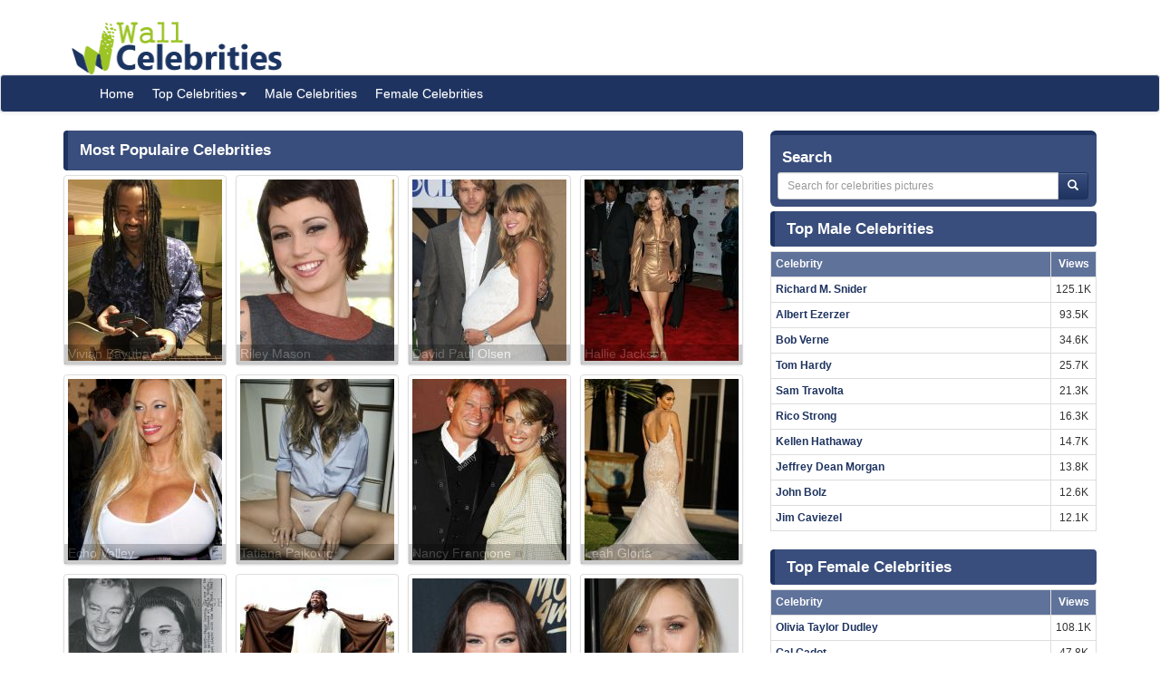

--- FILE ---
content_type: text/html; charset=UTF-8
request_url: https://www.wallofcelebrities.com/home-68.html
body_size: 6181
content:
<!DOCTYPE html>
<html xmlns="http://www.w3.org/1999/xhtml" lang="en">
<head>
    <meta name="viewport" content="width=device-width" />
    <meta http-equiv="x-ua-compatible" content="IE=edge">
	<meta http-equiv="Content-Type" content="text/html; charset=utf-8" />
	<link rel="icon" type="image/png" href="https://www.wallofcelebrities.com/img/favicon.png">
	<title>Home Page 68 - Wall Of Celebrities</title> 
	<link rel="canonical" href="https://www.wallofcelebrities.com/home-68.html" />
	
		
	<link rel="preconnect" href="https://bid.underdog.media">
	<link rel="preconnect" href="https://resources.infolinks.com">
	<link rel="preconnect" href="https://s7.addthis.com">
	<link rel="preconnect" href="https://securepubads.g.doubleclick.net">
	<link rel="preconnect" href="https://jsc.mgid.com">
	<link rel="preconnect" href="https://www.googletagmanager.com">
	<link rel="preconnect" href="https://s-img.mgid.com">
	<link rel="preconnect" href="https://fonts.googleapis.com">
	<link rel="preconnect" href="https://fonts.gstatic.com">
	
		
	<link importance="high" rel="preload" href="https://www.wallofcelebrities.com/img/logo.png" as="image">
	<link importance="high" rel="preload" href="https://www.wallofcelebrities.com/css/placeholder_biger.webp" as="image">

	<meta property="og:type" content="website"/>
	<meta property="og:site_name" content="Wall Of Celebrities"/>
	<meta property="og:locale" content="en_US" />
	<meta property="og:locale:alternate" content="en_GB" />
	<meta property="og:locale:alternate" content="fr_FR" />
	<meta property="og:url" content="https://www.wallofcelebrities.com/home-68.html"/>
	<meta property="og:title" content="Home Page 68 - Wall Of Celebrities"/>
	<meta property="og:description" content="Home Page 68 - Wall Of Celebrities is the best place to view and download celebrities's Landscape and Portrait Pictures."/>
	<meta property="og:keywords" content="Wall Of Celebrities,Celebrities,download celebrities's Pictures, Pictures, Photos, HQ Pictures, Wallpapers, Portrait, Landscape"/>
	<meta property="og:image:url" content="https://www.wallofcelebrities.com/img/logo.png"/>
	<meta property="og:image:secure_url" content="https://www.wallofcelebrities.com/img/logo.png"/>
	<meta property="og:image:width" content="233"/>
	<meta property="og:image:height" content="75"/>
	
	<meta name="twitter:card" content="summary_large_image">
	<meta name="twitter:url" content="https://www.wallofcelebrities.com/home-68.html"/>
	<meta name="twitter:title" content="Home Page 68 - Wall Of Celebrities"/>
	<meta name="twitter:description" content="Home Page 68 - Wall Of Celebrities is the best place to view and download celebrities's Landscape and Portrait Pictures."/>
	<meta name="twitter:image" content="https://www.wallofcelebrities.com/img/logo.png"/>

	<meta name="description" content="Home Page 68 - Wall Of Celebrities is the best place to view and download celebrities's Landscape and Portrait Pictures." />
	<meta name="keywords" content="Wall Of Celebrities,Celebrities,download celebrities's Pictures, Pictures, Photos, HQ Pictures, Wallpapers, Portrait, Landscape" />
	
		
	<link rel="stylesheet" href="https://www.wallofcelebrities.com/css/main.css" rel="preload" as="style" />


	<!--DEVDEBUG CID : #0 CPicID : #0 DEVDEBUG-->
	
	<!--LoadTimeLive   0.92779s  LoadTimeLive-->
	<!--LoadTimeCache  0.00400s  LoadTimeCache-->
	
		
	


	<script type="b5150979e14ce1a205f63ea3-text/javascript">
	  (function(i,s,o,g,r,a,m){i['GoogleAnalyticsObject']=r;i[r]=i[r]||function(){
	  (i[r].q=i[r].q||[]).push(arguments)},i[r].l=1*new Date();a=s.createElement(o),
	  m=s.getElementsByTagName(o)[0];a.async=1;a.src=g;m.parentNode.insertBefore(a,m)
	  })(window,document,'script','https://www.google-analytics.com/analytics.js','ga');
	  ga('create', 'UA-89924448-1', 'auto');
	  ga('send', 'pageview');
	</script>
	
	<!-- Global site tag (gtag.js) - Google Analytics -->
	<script async src="https://www.googletagmanager.com/gtag/js?id=G-30WB5BDFZ8" type="b5150979e14ce1a205f63ea3-text/javascript"></script>
	<script type="b5150979e14ce1a205f63ea3-text/javascript">
	  window.dataLayer = window.dataLayer || [];
	  function gtag(){dataLayer.push(arguments);}
	  gtag('js', new Date());

	  gtag('config', 'G-30WB5BDFZ8');
	</script>
	
	<script async src="https://securepubads.g.doubleclick.net/tag/js/gpt.js" type="b5150979e14ce1a205f63ea3-text/javascript"></script>
	
	<script type="b5150979e14ce1a205f63ea3-text/javascript">
		  window.googletag = window.googletag || {cmd: []};
		  googletag.cmd.push(function() {
			googletag.defineSlot("/21782729933/1x1", [1, 1], "div-gpt-ad-1573753902024-0").addService(googletag.pubads());
			googletag.defineSlot("/21782729933/320x50", [320, 50], "div-gpt-ad-1573754032431-0").addService(googletag.pubads());
			googletag.pubads().enableSingleRequest();
			googletag.enableServices();
		  });
	</script>
	
	<meta name="maValidation" content="6ed20c5501d61af3ccb19fbbc22fe4f5" />
	
	<script data-cfasync="false" language="javascript" async src="https://udmserve.net/udm/img.fetch?sid=15398;tid=1;dt=6;"></script>

	<script async src="//cmp.optad360.io/items/98a174dc-e60d-4710-a3a7-67aacc136859.min.js" type="b5150979e14ce1a205f63ea3-text/javascript"></script>
	<script async src="//get.optad360.io/sf/03972228-4a1c-45bd-b1f5-a7969808769f/plugin.min.js" type="b5150979e14ce1a205f63ea3-text/javascript"></script>
	
	<script src="//rum-static.pingdom.net/pa-61f992520d7ce5001100073d.js" async type="b5150979e14ce1a205f63ea3-text/javascript"></script>
	
	<!-- Google Tag Manager -->
	<script type="b5150979e14ce1a205f63ea3-text/javascript">(function(w,d,s,l,i){w[l]=w[l]||[];w[l].push({"gtm.start":
	new Date().getTime(),event:"gtm.js"});var f=d.getElementsByTagName(s)[0],
	j=d.createElement(s),dl=l!="dataLayer"?"&l="+l:"";j.async=true;j.src=
	"https://www.googletagmanager.com/gtm.js?id="+i+dl;f.parentNode.insertBefore(j,f);
	})(window,document,"script","dataLayer","GTM-MLR945C");</script>
	<!-- End Google Tag Manager -->

</head>
<body>

<!-- Google Tag Manager (noscript) -->
<noscript><iframe src="https://www.googletagmanager.com/ns.html?id=GTM-MLR945C"
height="0" width="0" style="display:none;visibility:hidden"></iframe></noscript>
<!-- End Google Tag Manager (noscript) -->


<div class="container">
	<div class="row">
		<div class="" style="float:right;margin:4px;">
			<div class="aduntDisabled" adplace="adu110" adpg=""></div>
		</div>
		<div>
			<a class="hidden-xs" style="display: inline-block; margin-top: 12px; margin-left: 24px; width: 233px; hieght: 75px;" href="https://www.wallofcelebrities.com/home.html">
				<img src="https://www.wallofcelebrities.com/img/logo.png" title="Wall Of Celebrities" height="75px" width="233px" alt="Wall Of Celebrities" style="height: 60px;margin-top: 10px;">
			</a>
		</div>
    </div>
</div>

<nav class="navbar navbar-default navbar-condensed">
    <div class="container">
        <div class="container-fluid">
            <div class="navbar-header">
                <a class="visible-xs" href="https://www.wallofcelebrities.com"><img src="https://www.wallofcelebrities.com/img/logo-white.png" title="Wall Of Celebrities" alt="Wall Of Celebrities" style="height: 48px; width: 192px" /></a>
            </div>
            <div class="collapse navbar-collapse logomargin" id="bs-navbar-collapse-1">
                <ul class="nav navbar-nav">
					<li><a href="https://www.wallofcelebrities.com/home.html" class="color-red">Home</a></li>
					<li class="dropdown">
                        <a href="https://www.wallofcelebrities.com/home.html" class="dropdown-toggle" data-toggle="dropdown" role="button">Top Celebrities<span class="caret"></span></a>
                        <ul class="dropdown-menu" role="menu">
							<li><a href="https://www.wallofcelebrities.com/celebrities/jobs/actress.html">Actress</a></li>
							<li><a href="https://www.wallofcelebrities.com/celebrities/jobs/actor.html">Actor</a></li>
							<li><a href="https://www.wallofcelebrities.com/celebrities/jobs/producer.html">Producer</a></li>
							<li><a href="https://www.wallofcelebrities.com/celebrities/jobs/writer.html">Writer</a></li>
							<li><a href="https://www.wallofcelebrities.com/celebrities/jobs/director.html">Director</a></li>
							<li><a href="https://www.wallofcelebrities.com/celebrities/jobs/miscellaneous-crew.html">Miscellaneous Crew</a></li>
							<li><a href="https://www.wallofcelebrities.com/celebrities/jobs/soundtrack.html">Soundtrack</a></li>
							<li><a href="https://www.wallofcelebrities.com/celebrities/jobs/stunts.html">Stunts</a></li>
							<li><a href="https://www.wallofcelebrities.com/celebrities/jobs/music-department.html">Music Department</a></li>
							<li><a href="https://www.wallofcelebrities.com/celebrities/jobs/assistant-director.html">Assistant Director</a></li>
							<li><a href="https://www.wallofcelebrities.com/celebrities/jobs/camera-department.html">Camera Department</a></li>
							<li><a href="https://www.wallofcelebrities.com/celebrities/jobs/composer.html">Composer</a></li>
                        </ul>
                    </li>
					<li><a href="https://www.wallofcelebrities.com/celebrities/male-list.html" class="color-red">Male Celebrities</a></li>
					<li><a href="https://www.wallofcelebrities.com/celebrities/female-list.html" class="color-red">Female Celebrities</a></li>
                </ul>
            </div>
        </div>
    </div>
</nav>
<div class="container">
	<div class="row">
		<div class="col-sm-8">
			<div class="aduntDisabled" adplace="adu104" adpg=""></div>
			<div class="content-header"><h1>Most Populaire Celebrities</h1></div>

			<div class="row no-pad bottom10">
				<div class="row pad-5" id="divWallpapers">
				
													
								<div class="col-xs-6 col-sm-6 col-md-4 col-lg-3">
									<div class="thumbnail thumbnail-style2">
										<a href="https://www.wallofcelebrities.com/celebrities/vivian-bayubay/home.html" title="Vivian Bayubay">
											<img importance="high" loading="eager" src="https://www.wallofcelebrities.com/celebrity/vivian-bayubay/pictures/large/vivian-bayubay_2623909.jpg" class="img_placeholder_large" width="170px" height="200px" title="Vivian Bayubay" alt="Vivian Bayubay" style="width:100%;">
											<div class="caption-style2">Vivian Bayubay</div>
										</a>
									</div>
								</div>
																	
								<div class="col-xs-6 col-sm-6 col-md-4 col-lg-3">
									<div class="thumbnail thumbnail-style2">
										<a href="https://www.wallofcelebrities.com/celebrities/riley-mason/home.html" title="Riley Mason">
											<img importance="high" loading="eager" src="https://www.wallofcelebrities.com/celebrity/riley-mason/pictures/large/riley-mason_4126019.jpg" class="img_placeholder_large" width="170px" height="200px" title="Riley Mason" alt="Riley Mason" style="width:100%;">
											<div class="caption-style2">Riley Mason</div>
										</a>
									</div>
								</div>
																	
								<div class="col-xs-6 col-sm-6 col-md-4 col-lg-3">
									<div class="thumbnail thumbnail-style2">
										<a href="https://www.wallofcelebrities.com/celebrities/david-paul-olsen/home.html" title="David Paul Olsen">
											<img importance="high" loading="eager" src="https://www.wallofcelebrities.com/celebrity/david-paul-olsen/pictures/large/david-paul-olsen_1148956.jpg" class="img_placeholder_large" width="170px" height="200px" title="David Paul Olsen" alt="David Paul Olsen" style="width:100%;">
											<div class="caption-style2">David Paul Olsen</div>
										</a>
									</div>
								</div>
																	
								<div class="col-xs-6 col-sm-6 col-md-4 col-lg-3">
									<div class="thumbnail thumbnail-style2">
										<a href="https://www.wallofcelebrities.com/celebrities/hallie-jackson/home.html" title="Hallie Jackson">
											<img importance="high" loading="eager" src="https://www.wallofcelebrities.com/celebrity/hallie-jackson/pictures/large/hallie-jackson_2873785.jpg" class="img_placeholder_large" width="170px" height="200px" title="Hallie Jackson" alt="Hallie Jackson" style="width:100%;">
											<div class="caption-style2">Hallie Jackson</div>
										</a>
									</div>
								</div>
																	
								<div class="col-xs-6 col-sm-6 col-md-4 col-lg-3">
									<div class="thumbnail thumbnail-style2">
										<a href="https://www.wallofcelebrities.com/celebrities/echo-valley/home.html" title="Echo Valley">
											<img importance="high" loading="eager" src="https://www.wallofcelebrities.com/celebrity/echo-valley/pictures/large/echo-valley_3926451.jpg" class="img_placeholder_large" width="170px" height="200px" title="Echo Valley" alt="Echo Valley" style="width:100%;">
											<div class="caption-style2">Echo Valley</div>
										</a>
									</div>
								</div>
																	
								<div class="col-xs-6 col-sm-6 col-md-4 col-lg-3">
									<div class="thumbnail thumbnail-style2">
										<a href="https://www.wallofcelebrities.com/celebrities/tatiana-pajkovic/home.html" title="Tatiana Pajkovic">
											<img importance="high" loading="eager" src="https://www.wallofcelebrities.com/celebrity/tatiana-pajkovic/pictures/large/tatiana-pajkovic_662610.jpg" class="img_placeholder_large" width="170px" height="200px" title="Tatiana Pajkovic" alt="Tatiana Pajkovic" style="width:100%;">
											<div class="caption-style2">Tatiana Pajkovic</div>
										</a>
									</div>
								</div>
																	
								<div class="col-xs-6 col-sm-6 col-md-4 col-lg-3">
									<div class="thumbnail thumbnail-style2">
										<a href="https://www.wallofcelebrities.com/celebrities/nancy-frangione/home.html" title="Nancy Frangione">
											<img importance="high" loading="eager" src="https://www.wallofcelebrities.com/celebrity/nancy-frangione/pictures/large/nancy-frangione_2895174.jpg" class="img_placeholder_large" width="170px" height="200px" title="Nancy Frangione" alt="Nancy Frangione" style="width:100%;">
											<div class="caption-style2">Nancy Frangione</div>
										</a>
									</div>
								</div>
																	
								<div class="col-xs-6 col-sm-6 col-md-4 col-lg-3">
									<div class="thumbnail thumbnail-style2">
										<a href="https://www.wallofcelebrities.com/celebrities/leah-gloria/home.html" title="Leah Gloria">
											<img importance="low" loading="lazy" src="https://www.wallofcelebrities.com/celebrity/leah-gloria/pictures/large/leah-gloria_2978556.jpg" class="img_placeholder_large" width="170px" height="200px" title="Leah Gloria" alt="Leah Gloria" style="width:100%;">
											<div class="caption-style2">Leah Gloria</div>
										</a>
									</div>
								</div>
																	
								<div class="col-xs-6 col-sm-6 col-md-4 col-lg-3">
									<div class="thumbnail thumbnail-style2">
										<a href="https://www.wallofcelebrities.com/celebrities/peggy-lennon/home.html" title="Peggy Lennon">
											<img importance="low" loading="lazy" src="https://www.wallofcelebrities.com/celebrity/peggy-lennon/pictures/large/peggy-lennon_3671459.jpg" class="img_placeholder_large" width="170px" height="200px" title="Peggy Lennon" alt="Peggy Lennon" style="width:100%;">
											<div class="caption-style2">Peggy Lennon</div>
										</a>
									</div>
								</div>
																	
								<div class="col-xs-6 col-sm-6 col-md-4 col-lg-3">
									<div class="thumbnail thumbnail-style2">
										<a href="https://www.wallofcelebrities.com/celebrities/gerald-slink-johnson/home.html" title="Gerald 'Slink' Johnson">
											<img importance="low" loading="lazy" src="https://www.wallofcelebrities.com/celebrity/gerald-slink-johnson/pictures/large/gerald-slink-johnson_527321.jpg" class="img_placeholder_large" width="170px" height="200px" title="Gerald 'Slink' Johnson" alt="Gerald 'Slink' Johnson" style="width:100%;">
											<div class="caption-style2">Gerald 'Slink' Johnson</div>
										</a>
									</div>
								</div>
																	
								<div class="col-xs-6 col-sm-6 col-md-4 col-lg-3">
									<div class="thumbnail thumbnail-style2">
										<a href="https://www.wallofcelebrities.com/celebrities/daisy-ridley/home.html" title="Daisy Ridley">
											<img importance="low" loading="lazy" src="https://www.wallofcelebrities.com/celebrity/daisy-ridley/pictures/large/daisy-ridley_207.jpg" class="img_placeholder_large" width="170px" height="200px" title="Daisy Ridley" alt="Daisy Ridley" style="width:100%;">
											<div class="caption-style2">Daisy Ridley</div>
										</a>
									</div>
								</div>
																	
								<div class="col-xs-6 col-sm-6 col-md-4 col-lg-3">
									<div class="thumbnail thumbnail-style2">
										<a href="https://www.wallofcelebrities.com/celebrities/mae-olsen/home.html" title="Mae Olsen">
											<img importance="low" loading="lazy" src="https://www.wallofcelebrities.com/celebrity/mae-olsen/pictures/large/mae-olsen_4028340.jpg" class="img_placeholder_large" width="170px" height="200px" title="Mae Olsen" alt="Mae Olsen" style="width:100%;">
											<div class="caption-style2">Mae Olsen</div>
										</a>
									</div>
								</div>
																			<div class="ad-full">
											<div class="aduntDisabled" adplace="adu105" adpg=""></div>
										</div>
																	
								<div class="col-xs-6 col-sm-6 col-md-4 col-lg-3">
									<div class="thumbnail thumbnail-style2">
										<a href="https://www.wallofcelebrities.com/celebrities/felicity-young/home.html" title="Felicity Young">
											<img importance="low" loading="lazy" src="https://www.wallofcelebrities.com/celebrity/felicity-young/pictures/large/felicity-young_3649554.jpg" class="img_placeholder_large" width="170px" height="200px" title="Felicity Young" alt="Felicity Young" style="width:100%;">
											<div class="caption-style2">Felicity Young</div>
										</a>
									</div>
								</div>
																	
								<div class="col-xs-6 col-sm-6 col-md-4 col-lg-3">
									<div class="thumbnail thumbnail-style2">
										<a href="https://www.wallofcelebrities.com/celebrities/kristen-stewart/home.html" title="Kristen Stewart">
											<img importance="low" loading="lazy" src="https://www.wallofcelebrities.com/celebrity/kristen-stewart/pictures/large/kristen-stewart_3423.jpg" class="img_placeholder_large" width="170px" height="200px" title="Kristen Stewart" alt="Kristen Stewart" style="width:100%;">
											<div class="caption-style2">Kristen Stewart</div>
										</a>
									</div>
								</div>
																	
								<div class="col-xs-6 col-sm-6 col-md-4 col-lg-3">
									<div class="thumbnail thumbnail-style2">
										<a href="https://www.wallofcelebrities.com/celebrities/cassandra-starr/home.html" title="Cassandra Starr">
											<img importance="low" loading="lazy" src="https://www.wallofcelebrities.com/celebrity/cassandra-starr/pictures/large/cassandra-starr_1302345.jpg" class="img_placeholder_large" width="170px" height="200px" title="Cassandra Starr" alt="Cassandra Starr" style="width:100%;">
											<div class="caption-style2">Cassandra Starr</div>
										</a>
									</div>
								</div>
																	
								<div class="col-xs-6 col-sm-6 col-md-4 col-lg-3">
									<div class="thumbnail thumbnail-style2">
										<a href="https://www.wallofcelebrities.com/celebrities/sydney-scotia/home.html" title="Sydney Scotia">
											<img importance="low" loading="lazy" src="https://www.wallofcelebrities.com/celebrity/sydney-scotia/pictures/large/sydney-scotia_784246.jpg" class="img_placeholder_large" width="170px" height="200px" title="Sydney Scotia" alt="Sydney Scotia" style="width:100%;">
											<div class="caption-style2">Sydney Scotia</div>
										</a>
									</div>
								</div>
																	
								<div class="col-xs-6 col-sm-6 col-md-4 col-lg-3">
									<div class="thumbnail thumbnail-style2">
										<a href="https://www.wallofcelebrities.com/celebrities/janit-baldwin/home.html" title="Janit Baldwin">
											<img importance="low" loading="lazy" src="https://www.wallofcelebrities.com/celebrity/janit-baldwin/pictures/large/janit-baldwin_2368614.jpg" class="img_placeholder_large" width="170px" height="200px" title="Janit Baldwin" alt="Janit Baldwin" style="width:100%;">
											<div class="caption-style2">Janit Baldwin</div>
										</a>
									</div>
								</div>
																	
								<div class="col-xs-6 col-sm-6 col-md-4 col-lg-3">
									<div class="thumbnail thumbnail-style2">
										<a href="https://www.wallofcelebrities.com/celebrities/angela-belcamino/home.html" title="Angela Belcamino">
											<img importance="low" loading="lazy" src="https://www.wallofcelebrities.com/celebrity/angela-belcamino/pictures/large/angela-belcamino_2559015.jpg" class="img_placeholder_large" width="170px" height="200px" title="Angela Belcamino" alt="Angela Belcamino" style="width:100%;">
											<div class="caption-style2">Angela Belcamino</div>
										</a>
									</div>
								</div>
																	
								<div class="col-xs-6 col-sm-6 col-md-4 col-lg-3">
									<div class="thumbnail thumbnail-style2">
										<a href="https://www.wallofcelebrities.com/celebrities/ilse-taurins/home.html" title="Ilse Taurins">
											<img importance="low" loading="lazy" src="https://www.wallofcelebrities.com/celebrity/ilse-taurins/pictures/large/ilse-taurins_2192486.jpg" class="img_placeholder_large" width="170px" height="200px" title="Ilse Taurins" alt="Ilse Taurins" style="width:100%;">
											<div class="caption-style2">Ilse Taurins</div>
										</a>
									</div>
								</div>
																	
								<div class="col-xs-6 col-sm-6 col-md-4 col-lg-3">
									<div class="thumbnail thumbnail-style2">
										<a href="https://www.wallofcelebrities.com/celebrities/annabel-wright/home.html" title="Annabel Wright">
											<img importance="low" loading="lazy" src="https://www.wallofcelebrities.com/celebrity/annabel-wright/pictures/large/annabel-wright_3429823.jpg" class="img_placeholder_large" width="170px" height="200px" title="Annabel Wright" alt="Annabel Wright" style="width:100%;">
											<div class="caption-style2">Annabel Wright</div>
										</a>
									</div>
								</div>
																	
								<div class="col-xs-6 col-sm-6 col-md-4 col-lg-3">
									<div class="thumbnail thumbnail-style2">
										<a href="https://www.wallofcelebrities.com/celebrities/cindy-girling/home.html" title="Cindy Girling">
											<img importance="low" loading="lazy" src="https://www.wallofcelebrities.com/celebrity/cindy-girling/pictures/large/cindy-girling_1467392.jpg" class="img_placeholder_large" width="170px" height="200px" title="Cindy Girling" alt="Cindy Girling" style="width:100%;">
											<div class="caption-style2">Cindy Girling</div>
										</a>
									</div>
								</div>
																	
								<div class="col-xs-6 col-sm-6 col-md-4 col-lg-3">
									<div class="thumbnail thumbnail-style2">
										<a href="https://www.wallofcelebrities.com/celebrities/alexis-monroe/home.html" title="Alexis Monroe">
											<img importance="low" loading="lazy" src="https://www.wallofcelebrities.com/celebrity/alexis-monroe/pictures/large/alexis-monroe_3745539.jpg" class="img_placeholder_large" width="170px" height="200px" title="Alexis Monroe" alt="Alexis Monroe" style="width:100%;">
											<div class="caption-style2">Alexis Monroe</div>
										</a>
									</div>
								</div>
																	
								<div class="col-xs-6 col-sm-6 col-md-4 col-lg-3">
									<div class="thumbnail thumbnail-style2">
										<a href="https://www.wallofcelebrities.com/celebrities/maisie-williams/home.html" title="Maisie Williams">
											<img importance="low" loading="lazy" src="https://www.wallofcelebrities.com/celebrity/maisie-williams/pictures/large/maisie-williams_2720.jpg" class="img_placeholder_large" width="170px" height="200px" title="Maisie Williams" alt="Maisie Williams" style="width:100%;">
											<div class="caption-style2">Maisie Williams</div>
										</a>
									</div>
								</div>
																	
								<div class="col-xs-6 col-sm-6 col-md-4 col-lg-3">
									<div class="thumbnail thumbnail-style2">
										<a href="https://www.wallofcelebrities.com/celebrities/petra-verkaik/home.html" title="Petra Verkaik">
											<img importance="low" loading="lazy" src="https://www.wallofcelebrities.com/celebrity/petra-verkaik/pictures/large/petra-verkaik_2110993.jpg" class="img_placeholder_large" width="170px" height="200px" title="Petra Verkaik" alt="Petra Verkaik" style="width:100%;">
											<div class="caption-style2">Petra Verkaik</div>
										</a>
									</div>
								</div>
																			<div class="ad-full">
											<div class="aduntDisabled" adplace="adu105" adpg=""></div>
										</div>
													</div>
			</div>
			<nav class="text-center small">
			<ul class="pagination"><li>
					<a href="https://www.wallofcelebrities.com/home-1.html" aria-label="First">
						<span aria-hidden="true">«</span>
					</a>
				</li><li>
					<a href="https://www.wallofcelebrities.com/home-67.html" aria-label="Previous">
						<span aria-hidden="true">‹</span>
					</a>
				</li><li><a href="https://www.wallofcelebrities.com/home-64.html">64</a></li><li><a href="https://www.wallofcelebrities.com/home-65.html">65</a></li><li><a href="https://www.wallofcelebrities.com/home-66.html">66</a></li><li><a href="https://www.wallofcelebrities.com/home-67.html">67</a></li><li class="active"><a href="https://www.wallofcelebrities.com/home-68.html">68</a></li><li><a href="https://www.wallofcelebrities.com/home-69.html">69</a></li><li><a href="https://www.wallofcelebrities.com/home-70.html">70</a></li><li><a href="https://www.wallofcelebrities.com/home-71.html">71</a></li><li><a href="https://www.wallofcelebrities.com/home-72.html">72</a></li><li>
					<a href="https://www.wallofcelebrities.com/home-69.html" aria-label="Next">
						<span aria-hidden="true">›</span>
					</a>
				</li><li>
					<a href="https://www.wallofcelebrities.com/home-2775.html" aria-label="Last">
						<span aria-hidden="true">»</span>
					</a>
				</li></ul>
		</nav><!--pagination-->			
		</div>
		<div class="col-sm-4">
	<div class="search-box">
		<div style="font-size: 120%;font-weight: 700;margin: 0;padding: 5px;color: rgb(255, 255, 255);text-decoration: none;">Search</div>
		<div class="input-group col-md-12">
			<form action="https://www.wallofcelebrities.com/celebrities/search" method="GET">
				<input class="form-control input-sm" placeholder="Search for celebrities pictures" name="q" id="txtSearch" type="text" style="width: 90% !important;">
				<span class="input-group-btn" style="display:inline-block;">
					<button class="btn btn-info btn-sm" type="submit">
						<i class="glyphicon glyphicon-search"></i>
					</button>
				</span>
			</form>
		</div>
	</div>
	<div class="aduntDisabled" adplace="adu102" adpg=""></div>
	<div class="content-header"><a href="https://www.wallofcelebrities.com/celebrities/male-list.html" style="font-size: 120%;font-weight: 700;margin: 0;padding: 5px;color: rgb(255, 255, 255);text-decoration: none;">Top Male Celebrities</a></div>
	<div class="">
		<table class="table table-bordered table-condensed fontsize-12">
			<tr class="success">
				<th>Celebrity</th>
								<th class="text-center" style="width:22px">Views</th>
			</tr>
							<tr>
					<td class="fontbold"><a href="https://www.wallofcelebrities.com/celebrities/richard-m-snider/home.html" title="Richard M. Snider">Richard M. Snider</a></td>
										<td class="text-center">125.1K</td>
				</tr>
		   				<tr>
					<td class="fontbold"><a href="https://www.wallofcelebrities.com/celebrities/albert-ezerzer/home.html" title="Albert Ezerzer">Albert Ezerzer</a></td>
										<td class="text-center">93.5K</td>
				</tr>
		   				<tr>
					<td class="fontbold"><a href="https://www.wallofcelebrities.com/celebrities/bob-verne/home.html" title="Bob Verne">Bob Verne</a></td>
										<td class="text-center">34.6K</td>
				</tr>
		   				<tr>
					<td class="fontbold"><a href="https://www.wallofcelebrities.com/celebrities/tom-hardy/home.html" title="Tom Hardy">Tom Hardy</a></td>
										<td class="text-center">25.7K</td>
				</tr>
		   				<tr>
					<td class="fontbold"><a href="https://www.wallofcelebrities.com/celebrities/sam-travolta/home.html" title="Sam Travolta">Sam Travolta</a></td>
										<td class="text-center">21.3K</td>
				</tr>
		   				<tr>
					<td class="fontbold"><a href="https://www.wallofcelebrities.com/celebrities/rico-strong/home.html" title="Rico Strong">Rico Strong</a></td>
										<td class="text-center">16.3K</td>
				</tr>
		   				<tr>
					<td class="fontbold"><a href="https://www.wallofcelebrities.com/celebrities/kellen-hathaway/home.html" title="Kellen Hathaway">Kellen Hathaway</a></td>
										<td class="text-center">14.7K</td>
				</tr>
		   				<tr>
					<td class="fontbold"><a href="https://www.wallofcelebrities.com/celebrities/jeffrey-dean-morgan/home.html" title="Jeffrey Dean Morgan">Jeffrey Dean Morgan</a></td>
										<td class="text-center">13.8K</td>
				</tr>
		   				<tr>
					<td class="fontbold"><a href="https://www.wallofcelebrities.com/celebrities/john-bolz/home.html" title="John Bolz">John Bolz</a></td>
										<td class="text-center">12.6K</td>
				</tr>
		   				<tr>
					<td class="fontbold"><a href="https://www.wallofcelebrities.com/celebrities/jim-caviezel/home.html" title="Jim Caviezel">Jim Caviezel</a></td>
										<td class="text-center">12.1K</td>
				</tr>
		   		</table>

	</div>
	<div class="content-header"><a href="https://www.wallofcelebrities.com/celebrities/female-list.html" style="font-size: 120%;font-weight: 700;margin: 0;padding: 5px;color: rgb(255, 255, 255);text-decoration: none;">Top Female Celebrities</a></div>
		<div class="">
			<table class="table table-bordered table-condensed fontsize-12">
				<tr class="success">
					<th>Celebrity</th>
										<th class="text-center" style="width:22px">Views</th>
				</tr>
									<tr>
						<td class="fontbold"><a href="https://www.wallofcelebrities.com/celebrities/olivia-taylor-dudley/home.html" title="Olivia Taylor Dudley">Olivia Taylor Dudley</a></td>
												<td class="text-center">108.1K</td>
					</tr>
			   					<tr>
						<td class="fontbold"><a href="https://www.wallofcelebrities.com/celebrities/gal-gadot/home.html" title="Gal Gadot">Gal Gadot</a></td>
												<td class="text-center">47.8K</td>
					</tr>
			   					<tr>
						<td class="fontbold"><a href="https://www.wallofcelebrities.com/celebrities/hayden-panettiere/home.html" title="Hayden Panettiere">Hayden Panettiere</a></td>
												<td class="text-center">46.2K</td>
					</tr>
			   					<tr>
						<td class="fontbold"><a href="https://www.wallofcelebrities.com/celebrities/juliana-semenova/home.html" title="Juliana Spicoluk">Juliana Spicoluk</a></td>
												<td class="text-center">42.6K</td>
					</tr>
			   					<tr>
						<td class="fontbold"><a href="https://www.wallofcelebrities.com/celebrities/roberta-custer/home.html" title="Roberta Custer">Roberta Custer</a></td>
												<td class="text-center">40K</td>
					</tr>
			   					<tr>
						<td class="fontbold"><a href="https://www.wallofcelebrities.com/celebrities/chloe-grace-moretz/home.html" title="Chloë Grace Moretz">Chloë Grace Moretz</a></td>
												<td class="text-center">39.1K</td>
					</tr>
			   					<tr>
						<td class="fontbold"><a href="https://www.wallofcelebrities.com/celebrities/rose-monroe/home.html" title="Rose Monroe">Rose Monroe</a></td>
												<td class="text-center">38.9K</td>
					</tr>
			   					<tr>
						<td class="fontbold"><a href="https://www.wallofcelebrities.com/celebrities/scarlett-johansson/home.html" title="Scarlett Johansson">Scarlett Johansson</a></td>
												<td class="text-center">38.2K</td>
					</tr>
			   					<tr>
						<td class="fontbold"><a href="https://www.wallofcelebrities.com/celebrities/alexandra-daddario/home.html" title="Alexandra Daddario">Alexandra Daddario</a></td>
												<td class="text-center">37.8K</td>
					</tr>
			   					<tr>
						<td class="fontbold"><a href="https://www.wallofcelebrities.com/celebrities/karen-sue-trent/home.html" title="Karen Sue Trent">Karen Sue Trent</a></td>
												<td class="text-center">36.8K</td>
					</tr>
			   			</table>
		</div>
	</div>
	
	<div style="z-index: 20000; float: right; position: -webkit-sticky; position: sticky; margin-right: 10px; padding: 4px 11px 5px 0px; top: 25px;width: 360px;">
		<div class="aduntDisabled" adplace="adu103" adpg="">
<div id="M267326ScriptRootC152388"></div>
<script src="https://jsc.mgid.com/w/a/wallofcelebrities.com.152388.js" async type="b5150979e14ce1a205f63ea3-text/javascript"></script></div>
	</div>
		</div>
</div>    



<!-- /21782729933/1x1 -->
<div id='div-gpt-ad-1573753902024-0' style='width: 1px; height: 1px;'>
  <script type="b5150979e14ce1a205f63ea3-text/javascript">
    googletag.cmd.push(function() { googletag.display('div-gpt-ad-1573753902024-0'); });
  </script>
</div>

<!-- /21782729933/320x50 -->
<div id='div-gpt-ad-1573754032431-0' style='width: 320px; height: 50px;'>
  <script type="b5150979e14ce1a205f63ea3-text/javascript">
    googletag.cmd.push(function() { googletag.display('div-gpt-ad-1573754032431-0'); });
  </script>
</div>



<footer class="footer hidden-print">
        <div class="container">

		<div class="row">
			<div class="col-sm-6">Copyright © 2016 - All Rights Reserved.</div>
			<div class="col-sm-6 text-right">
					<!-- <a href="https://www.wallofcelebrities.com/terms.html">Terms of Service</a> - -->
					<a href="https://www.wallofcelebrities.com/privacy-policy.html">Privacy Policy</a> - 
					<a href="https://www.wallofcelebrities.com/dmca.html">DMCA/Copyright</a> - 
					<!-- <a href="https://www.wallofcelebrities.com/online-safety.html">Online Safety</a> - -->
					<a href="https://www.wallofcelebrities.com/contact.html">Contact Us</a> 
			</div>
		</div>

		</div>

    </footer>
	
	
    	<script defer src="https://www.wallofcelebrities.com/js/jquery.js" type="b5150979e14ce1a205f63ea3-text/javascript"></script>
        <script defer src="https://www.wallofcelebrities.com/js/bootstrap.js" type="b5150979e14ce1a205f63ea3-text/javascript"></script>
		<script defer src="https://www.wallofcelebrities.com/js/jsscripts.js" type="b5150979e14ce1a205f63ea3-text/javascript"></script>
        <script defer src="https://www.wallofcelebrities.com/js/global.js?v=17688074910001644611274000" type="b5150979e14ce1a205f63ea3-text/javascript"></script>

	<script defer type="b5150979e14ce1a205f63ea3-text/javascript" src="//s7.addthis.com/js/300/addthis_widget.js#pubid=ra-5781c38c064339f7"></script>

			

<div id="M267326ScriptRootC152393"></div>
<script src="https://jsc.mgid.com/w/a/wallofcelebrities.com.152393.js" async type="b5150979e14ce1a205f63ea3-text/javascript"></script>


<script src="/cdn-cgi/scripts/7d0fa10a/cloudflare-static/rocket-loader.min.js" data-cf-settings="b5150979e14ce1a205f63ea3-|49" defer></script><script defer src="https://static.cloudflareinsights.com/beacon.min.js/vcd15cbe7772f49c399c6a5babf22c1241717689176015" integrity="sha512-ZpsOmlRQV6y907TI0dKBHq9Md29nnaEIPlkf84rnaERnq6zvWvPUqr2ft8M1aS28oN72PdrCzSjY4U6VaAw1EQ==" data-cf-beacon='{"version":"2024.11.0","token":"2ad3b3dbf4f54085baacafc1d3fb0289","r":1,"server_timing":{"name":{"cfCacheStatus":true,"cfEdge":true,"cfExtPri":true,"cfL4":true,"cfOrigin":true,"cfSpeedBrain":true},"location_startswith":null}}' crossorigin="anonymous"></script>
</body>
</html>


--- FILE ---
content_type: text/html; charset=utf-8
request_url: https://www.google.com/recaptcha/api2/aframe
body_size: 267
content:
<!DOCTYPE HTML><html><head><meta http-equiv="content-type" content="text/html; charset=UTF-8"></head><body><script nonce="iGJjbpIcO9q53PiVNVtx3w">/** Anti-fraud and anti-abuse applications only. See google.com/recaptcha */ try{var clients={'sodar':'https://pagead2.googlesyndication.com/pagead/sodar?'};window.addEventListener("message",function(a){try{if(a.source===window.parent){var b=JSON.parse(a.data);var c=clients[b['id']];if(c){var d=document.createElement('img');d.src=c+b['params']+'&rc='+(localStorage.getItem("rc::a")?sessionStorage.getItem("rc::b"):"");window.document.body.appendChild(d);sessionStorage.setItem("rc::e",parseInt(sessionStorage.getItem("rc::e")||0)+1);localStorage.setItem("rc::h",'1768807531138');}}}catch(b){}});window.parent.postMessage("_grecaptcha_ready", "*");}catch(b){}</script></body></html>